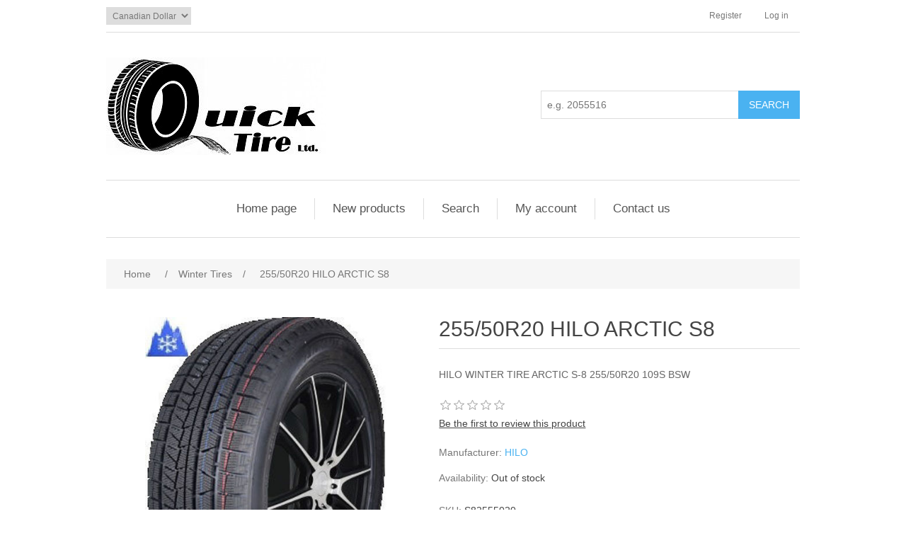

--- FILE ---
content_type: text/html; charset=utf-8
request_url: https://store.quicktireltd.com/25550r20-hilo-arctic-s8
body_size: 16363
content:
<!DOCTYPE html><html lang=en class=html-product-details-page><head><title>Quick Tire Ltd. 255/50R20 HILO ARCTIC S8</title><meta charset=UTF-8><meta name=description content="HILO WINTER TIRE ARCTIC S-8 255/50R20 109S BSW"><meta name=keywords content=""><meta name=generator content=nopCommerce><meta name=viewport content="width=device-width, initial-scale=1"><meta property=og:type content=product><meta property=og:title content="255/50R20 HILO ARCTIC S8"><meta property=og:description content="HILO WINTER TIRE ARCTIC S-8 255/50R20 109S BSW"><meta property=og:image content=https://store.quicktireltd.com/images/thumbs/0001039_25550r20-hilo-arctic-s8_550.jpeg><meta property=og:image:url content=https://store.quicktireltd.com/images/thumbs/0001039_25550r20-hilo-arctic-s8_550.jpeg><meta property=og:url content=https://store.quicktireltd.com/25550r20-hilo-arctic-s8><meta property=og:site_name content="Quick Tire Online"><meta property=twitter:card content=summary><meta property=twitter:site content="Quick Tire Online"><meta property=twitter:title content="255/50R20 HILO ARCTIC S8"><meta property=twitter:description content="HILO WINTER TIRE ARCTIC S-8 255/50R20 109S BSW"><meta property=twitter:image content=https://store.quicktireltd.com/images/thumbs/0001039_25550r20-hilo-arctic-s8_550.jpeg><meta property=twitter:url content=https://store.quicktireltd.com/25550r20-hilo-arctic-s8><link href=/lib/jquery-ui/jquery-ui-1.12.1.custom/jquery-ui.min.css rel=stylesheet><link href=/Themes/DefaultClean/Content/css/styles.css rel=stylesheet><link href=/lib/magnific-popup/magnific-popup.css rel=stylesheet><link rel=apple-touch-icon sizes=180x180 href=/icons/icons_0/apple-touch-icon.png><link rel=icon type=image/png sizes=32x32 href=/icons/icons_0/favicon-32x32.png><link rel=icon type=image/png sizes=192x192 href=/icons/icons_0/android-chrome-192x192.png><link rel=icon type=image/png sizes=16x16 href=/icons/icons_0/favicon-16x16.png><link rel=manifest href=/icons/icons_0/site.webmanifest><link rel=mask-icon href=/icons/icons_0/safari-pinned-tab.svg color=#5bbad5><link rel="shortcut icon" href=/icons/icons_0/favicon.ico><meta name=msapplication-TileColor content=#2d89ef><meta name=msapplication-TileImage content=/icons/icons_0/mstile-144x144.png><meta name=msapplication-config content=/icons/icons_0/browserconfig.xml><meta name=theme-color content=#ffffff><body><div class=ajax-loading-block-window style=display:none></div><div id=dialog-notifications-success title=Notification style=display:none></div><div id=dialog-notifications-error title=Error style=display:none></div><div id=dialog-notifications-warning title=Warning style=display:none></div><div id=bar-notification class=bar-notification-container data-close=Close></div><!--[if lte IE 8]><div style=clear:both;height:59px;text-align:center;position:relative><a href=http://www.microsoft.com/windows/internet-explorer/default.aspx target=_blank> <img src=/Themes/DefaultClean/Content/images/ie_warning.jpg height=42 width=820 alt="You are using an outdated browser. For a faster, safer browsing experience, upgrade for free today."> </a></div><![endif]--><div class=master-wrapper-page><div class=header><div class=header-upper><div class=header-selectors-wrapper><div class=currency-selector><select id=customerCurrency name=customerCurrency onchange=setLocation(this.value) aria-label="Currency selector"><option selected value="https://store.quicktireltd.com/changecurrency/4?returnUrl=%2F25550r20-hilo-arctic-s8">Canadian Dollar<option value="https://store.quicktireltd.com/changecurrency/1?returnUrl=%2F25550r20-hilo-arctic-s8">US Dollar<option value="https://store.quicktireltd.com/changecurrency/6?returnUrl=%2F25550r20-hilo-arctic-s8">Euro</select></div></div><div class=header-links-wrapper><div class=header-links><ul><li><a href="/register?returnUrl=%2F25550r20-hilo-arctic-s8" class=ico-register>Register</a><li><a href="/login?returnUrl=%2F25550r20-hilo-arctic-s8" class=ico-login>Log in</a></ul></div></div></div><div class=header-lower><div class=header-logo><a href="/"> <img alt="Quick Tire Online" src=https://store.quicktireltd.com/images/thumbs/0000003_QuickTireLtd_310x138.jpeg> </a></div><div class="search-box store-search-box"><form method=get id=small-search-box-form action=/search><input type=text class=search-box-text id=small-searchterms autocomplete=off name=q placeholder="e.g. 2055516" aria-label="Search store"> <input type=submit class="button-1 search-box-button" value=Search></form></div></div></div><div class=header-menu><ul class="top-menu notmobile"><li><a href="/">Home page</a><li><a href=/newproducts>New products</a><li><a href=/search>Search</a><li><a href=/customer/info>My account</a><li><a href=/contactus>Contact us</a></ul><div class=menu-toggle>Menu</div><ul class="top-menu mobile"><li><a href="/">Home page</a><li><a href=/newproducts>New products</a><li><a href=/search>Search</a><li><a href=/customer/info>My account</a><li><a href=/contactus>Contact us</a></ul></div><div class=master-wrapper-content><div class=breadcrumb><ul itemscope itemtype=http://schema.org/BreadcrumbList><li><span> <a href="/"> <span>Home</span> </a> </span> <span class=delimiter>/</span><li itemprop=itemListElement itemscope itemtype=http://schema.org/ListItem><a href=/winter-tires itemprop=item> <span itemprop=name>Winter Tires</span> </a> <span class=delimiter>/</span><meta itemprop=position content=1><li itemprop=itemListElement itemscope itemtype=http://schema.org/ListItem><strong class=current-item itemprop=name>255/50R20 HILO ARCTIC S8</strong> <span itemprop=item itemscope itemtype=http://schema.org/Thing id=/25550r20-hilo-arctic-s8> </span><meta itemprop=position content=2></ul></div><div class=master-column-wrapper><div class=center-1><div class="page product-details-page"><div class=page-body><form method=post id=product-details-form action=/25550r20-hilo-arctic-s8><div itemscope itemtype=http://schema.org/Product data-productid=899><div class=product-essential><div class=gallery><div class=picture><img alt="Picture of 255/50R20 HILO ARCTIC S8" src=https://store.quicktireltd.com/images/thumbs/0001039_25550r20-hilo-arctic-s8_550.jpeg title="Picture of 255/50R20 HILO ARCTIC S8" itemprop=image id=main-product-img-899></div></div><div class=overview><div class=product-name><h1 itemprop=name>255/50R20 HILO ARCTIC S8</h1></div><div class=short-description>HILO WINTER TIRE ARCTIC S-8 255/50R20 109S BSW</div><div class=product-reviews-overview><div class=product-review-box><div class=rating><div style=width:0%></div></div></div><div class=product-no-reviews><a href=/productreviews/899>Be the first to review this product</a></div></div><div class=manufacturers><span class=label>Manufacturer:</span> <span class=value> <a href=/hilo-tyres>HILO</a> </span></div><div class=availability><div class=stock><span class=label>Availability:</span> <span class=value id=stock-availability-value-899>Out of stock</span></div></div><div class=additional-details><div class=sku><span class=label>SKU:</span> <span class=value itemprop=sku id=sku-899>S82555020</span></div></div><div class=attributes><dl><dt id=product_attribute_label_2159><label class=text-prompt> Tire Recycle Fee </label> <span class=required>*</span><dd id=product_attribute_input_2159><select name=product_attribute_2159 id=product_attribute_2159><option selected value=2159>Tire Recycle Fee</select></dl></div><div class=prices itemprop=offers itemscope itemtype=http://schema.org/Offer><span itemprop=price content=0.00 class=price-value-899> </span></div><div class=overview-buttons><div class=compare-products><input type=button value="Add to compare list" class="button-2 add-to-compare-list-button" onclick="return AjaxCart.addproducttocomparelist(&#34;/compareproducts/add/899&#34;),!1"></div><div class=email-a-friend><input type=button value="Email a friend" class="button-2 email-a-friend-button" onclick="setLocation(&#34;/productemailafriend/899&#34;)"></div></div><div class=product-share-button><div class="addthis_toolbox addthis_default_style"><a class=addthis_button_preferred_1></a><a class=addthis_button_preferred_2></a><a class=addthis_button_preferred_3></a><a class=addthis_button_preferred_4></a><a class=addthis_button_compact></a><a class="addthis_counter addthis_bubble_style"></a></div><script src="https://s7.addthis.com/js/250/addthis_widget.js#pubid=nopsolutions"></script></div></div></div><div class=product-collateral></div></div><input name=__RequestVerificationToken type=hidden value=CfDJ8Abs9SuKGzNPoRqJUG2ilzK6V6hJC20B1fjw6237ZzGVp7Gxx58sNwddyJ_OauvL5JEV0q04OMqMVdZIIzg2-Xn8xSarkCdPk0XMc7h6SgtHlFyjiCdhmE3mbsit5Gu-RaNCOc95SaBlne-oeuAluLc></form></div></div></div></div></div><div class=footer><div class=footer-upper><div class="footer-block information"><div class=title><strong>Information</strong></div><ul class=list><li><a href=/sitemap>Sitemap</a><li><a href=/shipping-returns>Shipping &amp; Returns</a><li><a href=/privacy-notice>Privacy notice</a><li><a href=/conditions-of-use>Conditions of Use</a><li><a href=/about-us>About us</a><li><a href=/contactus>Contact us</a></ul></div><div class="footer-block customer-service"><div class=title><strong>Customer service</strong></div><ul class=list><li><a href=/search>Search</a><li><a href=/recentlyviewedproducts>Recently viewed products</a><li><a href=/compareproducts>Compare products list</a><li><a href=/newproducts>New products</a></ul></div><div class="footer-block my-account"><div class=title><strong>My account</strong></div><ul class=list><li><a href=/customer/info>My account</a><li><a href=/order/history>Orders</a><li><a href=/customer/addresses>Addresses</a></ul></div><div class="footer-block follow-us"><div class=social><div class=title><strong>Follow us</strong></div><ul class=networks><li class=facebook><a href=http://www.facebook.com/quicktire target=_blank>Facebook</a><li class=twitter><a href=https://twitter.com/quicktire target=_blank>Twitter</a><li class=youtube><a href=http://www.youtube.com/quicktire target=_blank>YouTube</a></ul></div><div class=newsletter><div class=title><strong>Newsletter</strong></div><div class=newsletter-subscribe id=newsletter-subscribe-block><div class=newsletter-email><input id=newsletter-email class=newsletter-subscribe-text placeholder="Enter your email here..." aria-label="Sign up for our newsletter" type=email name=NewsletterEmail> <input type=button value=Subscribe id=newsletter-subscribe-button class="button-1 newsletter-subscribe-button"></div><div class=newsletter-validation><span id=subscribe-loading-progress style=display:none class=please-wait>Wait...</span> <span class=field-validation-valid data-valmsg-for=NewsletterEmail data-valmsg-replace=true></span></div></div><div class=newsletter-result id=newsletter-result-block></div></div></div></div><div class=footer-lower><div class=footer-info><span class=footer-disclaimer>Copyright &copy; 2026 Quick Tire Online. All rights reserved.</span></div><div class=footer-powered-by>Powered by <a href="https://www.nopcommerce.com/">nopCommerce</a></div></div></div></div><script src=/lib/jquery/jquery-3.3.1.min.js></script><script src=/lib/jquery-validate/jquery.validate-v1.17.0/jquery.validate.min.js></script><script src=/lib/jquery-validate/jquery.validate.unobtrusive-v3.2.10/jquery.validate.unobtrusive.min.js></script><script src=/lib/jquery-ui/jquery-ui-1.12.1.custom/jquery-ui.min.js></script><script src=/lib/jquery-migrate/jquery-migrate-3.0.1.min.js></script><script src=/js/public.common.js></script><script src=/js/public.ajaxcart.js></script><script src=/js/public.countryselect.js></script><script src=/lib/magnific-popup/jquery.magnific-popup.min.js></script><script>$(document).ready(function(){showHideDropdownQuantity("product_attribute_2159")})</script><script>function showHideDropdownQuantity(n){$("select[name="+n+"] > option").each(function(){$("#"+n+"_"+this.value+"_qty_box").hide()});$("#"+n+"_"+$("select[name="+n+"] > option:selected").val()+"_qty_box").css("display","inline-block")}function showHideRadioQuantity(n){$("input[name="+n+"]:radio").each(function(){$("#"+$(this).attr("id")+"_qty_box").hide()});$("#"+n+"_"+$("input[name="+n+"]:radio:checked").val()+"_qty_box").css("display","inline-block")}function showHideCheckboxQuantity(n){$("#"+n).is(":checked")?$("#"+n+"_qty_box").css("display","inline-block"):$("#"+n+"_qty_box").hide()}</script><script>function attribute_change_handler_899(){$.ajax({cache:!1,url:"/shoppingcart/productdetails_attributechange?productId=899&validateAttributeConditions=False&loadPicture=True",data:$("#product-details-form").serialize(),type:"POST",success:function(n){var t;if(n.price&&$(".price-value-899").text(n.price),n.basepricepangv?$("#base-price-pangv-899").text(n.basepricepangv):$("#base-price-pangv-899").hide(),n.sku?$("#sku-899").text(n.sku).parent(".sku").show():$("#sku-899").parent(".sku").hide(),n.mpn?$("#mpn-899").text(n.mpn).parent(".manufacturer-part-number").show():$("#mpn-899").parent(".manufacturer-part-number").hide(),n.gtin?$("#gtin-899").text(n.gtin).parent(".gtin").show():$("#gtin-899").parent(".gtin").hide(),n.stockAvailability&&$("#stock-availability-value-899").text(n.stockAvailability),n.enabledattributemappingids)for(t=0;t<n.enabledattributemappingids.length;t++)$("#product_attribute_label_"+n.enabledattributemappingids[t]).show(),$("#product_attribute_input_"+n.enabledattributemappingids[t]).show();if(n.disabledattributemappingids)for(t=0;t<n.disabledattributemappingids.length;t++)$("#product_attribute_label_"+n.disabledattributemappingids[t]).hide(),$("#product_attribute_input_"+n.disabledattributemappingids[t]).hide();n.pictureDefaultSizeUrl&&$("#main-product-img-899").attr("src",n.pictureDefaultSizeUrl);n.pictureFullSizeUrl&&$("#main-product-img-lightbox-anchor-899").attr("href",n.pictureFullSizeUrl);n.message&&alert(n.message);$(document).trigger({type:"product_attributes_changed",changedData:n})}})}$(document).ready(function(){attribute_change_handler_899();$("#product_attribute_2159").on("change",function(){attribute_change_handler_899()})})</script><script>$("#small-search-box-form").on("submit",function(n){$("#small-searchterms").val()==""&&(alert("Please enter some search keyword"),$("#small-searchterms").focus(),n.preventDefault())})</script><script>$(document).ready(function(){var n,t;$("#small-searchterms").autocomplete({delay:500,minLength:3,source:"/catalog/searchtermautocomplete",appendTo:".search-box",select:function(n,t){return $("#small-searchterms").val(t.item.label),setLocation(t.item.producturl),!1},open:function(){n&&(t=document.getElementById("small-searchterms").value,$(".ui-autocomplete").append('<li class="ui-menu-item" role="presentation"><a href="/search?q='+t+'">View all results...<\/a><\/li>'))}}).data("ui-autocomplete")._renderItem=function(t,i){var r=i.label;return n=i.showlinktoresultsearch,r=htmlEncode(r),$("<li><\/li>").data("item.autocomplete",i).append("<a><span>"+r+"<\/span><\/a>").appendTo(t)}})</script><script>AjaxCart.init(!1,".header-links .cart-qty",".header-links .wishlist-qty","#flyout-cart")</script><script>$(document).ready(function(){$(".menu-toggle").on("click",function(){$(this).siblings(".top-menu.mobile").slideToggle("slow")});$(".top-menu.mobile .sublist-toggle").on("click",function(){$(this).siblings(".sublist").slideToggle("slow")})})</script><script>function newsletter_subscribe(n){var t=$("#subscribe-loading-progress"),i;t.show();i={subscribe:n,email:$("#newsletter-email").val()};$.ajax({cache:!1,type:"POST",url:"/subscribenewsletter",data:i,success:function(n){$("#newsletter-result-block").html(n.Result);n.Success?($("#newsletter-subscribe-block").hide(),$("#newsletter-result-block").show()):$("#newsletter-result-block").fadeIn("slow").delay(2e3).fadeOut("slow")},error:function(){alert("Failed to subscribe.")},complete:function(){t.hide()}})}$(document).ready(function(){$("#newsletter-subscribe-button").on("click",function(){newsletter_subscribe("true")});$("#newsletter-email").on("keydown",function(n){if(n.keyCode==13)return $("#newsletter-subscribe-button").trigger("click"),!1})})</script><script>$(document).ready(function(){$(".footer-block .title").on("click",function(){var n=window,t="inner",i;"innerWidth"in window||(t="client",n=document.documentElement||document.body);i={width:n[t+"Width"],height:n[t+"Height"]};i.width<769&&$(this).siblings(".list").slideToggle("slow")})})</script><script>$(document).ready(function(){$(".block .title").on("click",function(){var n=window,t="inner",i;"innerWidth"in window||(t="client",n=document.documentElement||document.body);i={width:n[t+"Width"],height:n[t+"Height"]};i.width<1001&&$(this).siblings(".listbox").slideToggle("slow")})})</script>